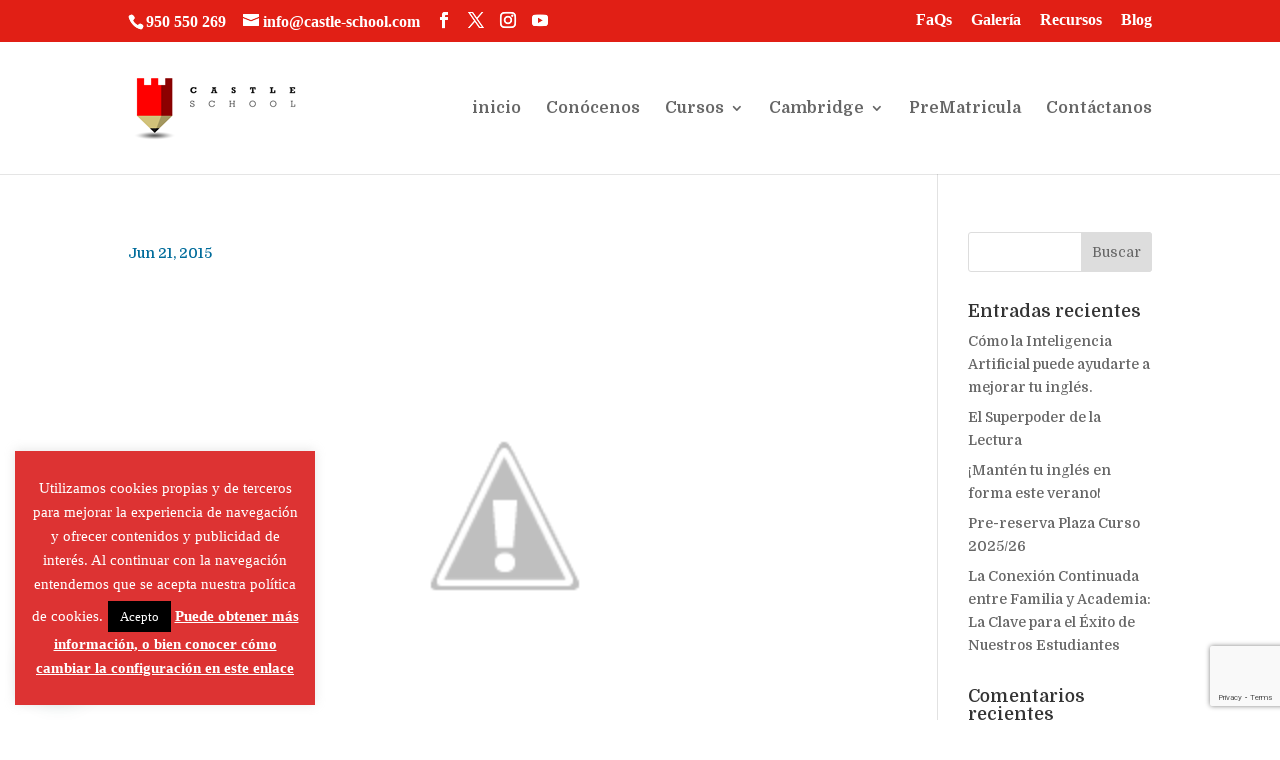

--- FILE ---
content_type: text/html; charset=utf-8
request_url: https://www.google.com/recaptcha/api2/anchor?ar=1&k=6LdSfo8UAAAAAOlOGGenbrf9mDXmbngqbqbeyjTc&co=aHR0cHM6Ly9jYXN0bGUtc2Nob29sLmNvbTo0NDM.&hl=en&v=N67nZn4AqZkNcbeMu4prBgzg&size=invisible&anchor-ms=20000&execute-ms=30000&cb=99rs23dvgabj
body_size: 48755
content:
<!DOCTYPE HTML><html dir="ltr" lang="en"><head><meta http-equiv="Content-Type" content="text/html; charset=UTF-8">
<meta http-equiv="X-UA-Compatible" content="IE=edge">
<title>reCAPTCHA</title>
<style type="text/css">
/* cyrillic-ext */
@font-face {
  font-family: 'Roboto';
  font-style: normal;
  font-weight: 400;
  font-stretch: 100%;
  src: url(//fonts.gstatic.com/s/roboto/v48/KFO7CnqEu92Fr1ME7kSn66aGLdTylUAMa3GUBHMdazTgWw.woff2) format('woff2');
  unicode-range: U+0460-052F, U+1C80-1C8A, U+20B4, U+2DE0-2DFF, U+A640-A69F, U+FE2E-FE2F;
}
/* cyrillic */
@font-face {
  font-family: 'Roboto';
  font-style: normal;
  font-weight: 400;
  font-stretch: 100%;
  src: url(//fonts.gstatic.com/s/roboto/v48/KFO7CnqEu92Fr1ME7kSn66aGLdTylUAMa3iUBHMdazTgWw.woff2) format('woff2');
  unicode-range: U+0301, U+0400-045F, U+0490-0491, U+04B0-04B1, U+2116;
}
/* greek-ext */
@font-face {
  font-family: 'Roboto';
  font-style: normal;
  font-weight: 400;
  font-stretch: 100%;
  src: url(//fonts.gstatic.com/s/roboto/v48/KFO7CnqEu92Fr1ME7kSn66aGLdTylUAMa3CUBHMdazTgWw.woff2) format('woff2');
  unicode-range: U+1F00-1FFF;
}
/* greek */
@font-face {
  font-family: 'Roboto';
  font-style: normal;
  font-weight: 400;
  font-stretch: 100%;
  src: url(//fonts.gstatic.com/s/roboto/v48/KFO7CnqEu92Fr1ME7kSn66aGLdTylUAMa3-UBHMdazTgWw.woff2) format('woff2');
  unicode-range: U+0370-0377, U+037A-037F, U+0384-038A, U+038C, U+038E-03A1, U+03A3-03FF;
}
/* math */
@font-face {
  font-family: 'Roboto';
  font-style: normal;
  font-weight: 400;
  font-stretch: 100%;
  src: url(//fonts.gstatic.com/s/roboto/v48/KFO7CnqEu92Fr1ME7kSn66aGLdTylUAMawCUBHMdazTgWw.woff2) format('woff2');
  unicode-range: U+0302-0303, U+0305, U+0307-0308, U+0310, U+0312, U+0315, U+031A, U+0326-0327, U+032C, U+032F-0330, U+0332-0333, U+0338, U+033A, U+0346, U+034D, U+0391-03A1, U+03A3-03A9, U+03B1-03C9, U+03D1, U+03D5-03D6, U+03F0-03F1, U+03F4-03F5, U+2016-2017, U+2034-2038, U+203C, U+2040, U+2043, U+2047, U+2050, U+2057, U+205F, U+2070-2071, U+2074-208E, U+2090-209C, U+20D0-20DC, U+20E1, U+20E5-20EF, U+2100-2112, U+2114-2115, U+2117-2121, U+2123-214F, U+2190, U+2192, U+2194-21AE, U+21B0-21E5, U+21F1-21F2, U+21F4-2211, U+2213-2214, U+2216-22FF, U+2308-230B, U+2310, U+2319, U+231C-2321, U+2336-237A, U+237C, U+2395, U+239B-23B7, U+23D0, U+23DC-23E1, U+2474-2475, U+25AF, U+25B3, U+25B7, U+25BD, U+25C1, U+25CA, U+25CC, U+25FB, U+266D-266F, U+27C0-27FF, U+2900-2AFF, U+2B0E-2B11, U+2B30-2B4C, U+2BFE, U+3030, U+FF5B, U+FF5D, U+1D400-1D7FF, U+1EE00-1EEFF;
}
/* symbols */
@font-face {
  font-family: 'Roboto';
  font-style: normal;
  font-weight: 400;
  font-stretch: 100%;
  src: url(//fonts.gstatic.com/s/roboto/v48/KFO7CnqEu92Fr1ME7kSn66aGLdTylUAMaxKUBHMdazTgWw.woff2) format('woff2');
  unicode-range: U+0001-000C, U+000E-001F, U+007F-009F, U+20DD-20E0, U+20E2-20E4, U+2150-218F, U+2190, U+2192, U+2194-2199, U+21AF, U+21E6-21F0, U+21F3, U+2218-2219, U+2299, U+22C4-22C6, U+2300-243F, U+2440-244A, U+2460-24FF, U+25A0-27BF, U+2800-28FF, U+2921-2922, U+2981, U+29BF, U+29EB, U+2B00-2BFF, U+4DC0-4DFF, U+FFF9-FFFB, U+10140-1018E, U+10190-1019C, U+101A0, U+101D0-101FD, U+102E0-102FB, U+10E60-10E7E, U+1D2C0-1D2D3, U+1D2E0-1D37F, U+1F000-1F0FF, U+1F100-1F1AD, U+1F1E6-1F1FF, U+1F30D-1F30F, U+1F315, U+1F31C, U+1F31E, U+1F320-1F32C, U+1F336, U+1F378, U+1F37D, U+1F382, U+1F393-1F39F, U+1F3A7-1F3A8, U+1F3AC-1F3AF, U+1F3C2, U+1F3C4-1F3C6, U+1F3CA-1F3CE, U+1F3D4-1F3E0, U+1F3ED, U+1F3F1-1F3F3, U+1F3F5-1F3F7, U+1F408, U+1F415, U+1F41F, U+1F426, U+1F43F, U+1F441-1F442, U+1F444, U+1F446-1F449, U+1F44C-1F44E, U+1F453, U+1F46A, U+1F47D, U+1F4A3, U+1F4B0, U+1F4B3, U+1F4B9, U+1F4BB, U+1F4BF, U+1F4C8-1F4CB, U+1F4D6, U+1F4DA, U+1F4DF, U+1F4E3-1F4E6, U+1F4EA-1F4ED, U+1F4F7, U+1F4F9-1F4FB, U+1F4FD-1F4FE, U+1F503, U+1F507-1F50B, U+1F50D, U+1F512-1F513, U+1F53E-1F54A, U+1F54F-1F5FA, U+1F610, U+1F650-1F67F, U+1F687, U+1F68D, U+1F691, U+1F694, U+1F698, U+1F6AD, U+1F6B2, U+1F6B9-1F6BA, U+1F6BC, U+1F6C6-1F6CF, U+1F6D3-1F6D7, U+1F6E0-1F6EA, U+1F6F0-1F6F3, U+1F6F7-1F6FC, U+1F700-1F7FF, U+1F800-1F80B, U+1F810-1F847, U+1F850-1F859, U+1F860-1F887, U+1F890-1F8AD, U+1F8B0-1F8BB, U+1F8C0-1F8C1, U+1F900-1F90B, U+1F93B, U+1F946, U+1F984, U+1F996, U+1F9E9, U+1FA00-1FA6F, U+1FA70-1FA7C, U+1FA80-1FA89, U+1FA8F-1FAC6, U+1FACE-1FADC, U+1FADF-1FAE9, U+1FAF0-1FAF8, U+1FB00-1FBFF;
}
/* vietnamese */
@font-face {
  font-family: 'Roboto';
  font-style: normal;
  font-weight: 400;
  font-stretch: 100%;
  src: url(//fonts.gstatic.com/s/roboto/v48/KFO7CnqEu92Fr1ME7kSn66aGLdTylUAMa3OUBHMdazTgWw.woff2) format('woff2');
  unicode-range: U+0102-0103, U+0110-0111, U+0128-0129, U+0168-0169, U+01A0-01A1, U+01AF-01B0, U+0300-0301, U+0303-0304, U+0308-0309, U+0323, U+0329, U+1EA0-1EF9, U+20AB;
}
/* latin-ext */
@font-face {
  font-family: 'Roboto';
  font-style: normal;
  font-weight: 400;
  font-stretch: 100%;
  src: url(//fonts.gstatic.com/s/roboto/v48/KFO7CnqEu92Fr1ME7kSn66aGLdTylUAMa3KUBHMdazTgWw.woff2) format('woff2');
  unicode-range: U+0100-02BA, U+02BD-02C5, U+02C7-02CC, U+02CE-02D7, U+02DD-02FF, U+0304, U+0308, U+0329, U+1D00-1DBF, U+1E00-1E9F, U+1EF2-1EFF, U+2020, U+20A0-20AB, U+20AD-20C0, U+2113, U+2C60-2C7F, U+A720-A7FF;
}
/* latin */
@font-face {
  font-family: 'Roboto';
  font-style: normal;
  font-weight: 400;
  font-stretch: 100%;
  src: url(//fonts.gstatic.com/s/roboto/v48/KFO7CnqEu92Fr1ME7kSn66aGLdTylUAMa3yUBHMdazQ.woff2) format('woff2');
  unicode-range: U+0000-00FF, U+0131, U+0152-0153, U+02BB-02BC, U+02C6, U+02DA, U+02DC, U+0304, U+0308, U+0329, U+2000-206F, U+20AC, U+2122, U+2191, U+2193, U+2212, U+2215, U+FEFF, U+FFFD;
}
/* cyrillic-ext */
@font-face {
  font-family: 'Roboto';
  font-style: normal;
  font-weight: 500;
  font-stretch: 100%;
  src: url(//fonts.gstatic.com/s/roboto/v48/KFO7CnqEu92Fr1ME7kSn66aGLdTylUAMa3GUBHMdazTgWw.woff2) format('woff2');
  unicode-range: U+0460-052F, U+1C80-1C8A, U+20B4, U+2DE0-2DFF, U+A640-A69F, U+FE2E-FE2F;
}
/* cyrillic */
@font-face {
  font-family: 'Roboto';
  font-style: normal;
  font-weight: 500;
  font-stretch: 100%;
  src: url(//fonts.gstatic.com/s/roboto/v48/KFO7CnqEu92Fr1ME7kSn66aGLdTylUAMa3iUBHMdazTgWw.woff2) format('woff2');
  unicode-range: U+0301, U+0400-045F, U+0490-0491, U+04B0-04B1, U+2116;
}
/* greek-ext */
@font-face {
  font-family: 'Roboto';
  font-style: normal;
  font-weight: 500;
  font-stretch: 100%;
  src: url(//fonts.gstatic.com/s/roboto/v48/KFO7CnqEu92Fr1ME7kSn66aGLdTylUAMa3CUBHMdazTgWw.woff2) format('woff2');
  unicode-range: U+1F00-1FFF;
}
/* greek */
@font-face {
  font-family: 'Roboto';
  font-style: normal;
  font-weight: 500;
  font-stretch: 100%;
  src: url(//fonts.gstatic.com/s/roboto/v48/KFO7CnqEu92Fr1ME7kSn66aGLdTylUAMa3-UBHMdazTgWw.woff2) format('woff2');
  unicode-range: U+0370-0377, U+037A-037F, U+0384-038A, U+038C, U+038E-03A1, U+03A3-03FF;
}
/* math */
@font-face {
  font-family: 'Roboto';
  font-style: normal;
  font-weight: 500;
  font-stretch: 100%;
  src: url(//fonts.gstatic.com/s/roboto/v48/KFO7CnqEu92Fr1ME7kSn66aGLdTylUAMawCUBHMdazTgWw.woff2) format('woff2');
  unicode-range: U+0302-0303, U+0305, U+0307-0308, U+0310, U+0312, U+0315, U+031A, U+0326-0327, U+032C, U+032F-0330, U+0332-0333, U+0338, U+033A, U+0346, U+034D, U+0391-03A1, U+03A3-03A9, U+03B1-03C9, U+03D1, U+03D5-03D6, U+03F0-03F1, U+03F4-03F5, U+2016-2017, U+2034-2038, U+203C, U+2040, U+2043, U+2047, U+2050, U+2057, U+205F, U+2070-2071, U+2074-208E, U+2090-209C, U+20D0-20DC, U+20E1, U+20E5-20EF, U+2100-2112, U+2114-2115, U+2117-2121, U+2123-214F, U+2190, U+2192, U+2194-21AE, U+21B0-21E5, U+21F1-21F2, U+21F4-2211, U+2213-2214, U+2216-22FF, U+2308-230B, U+2310, U+2319, U+231C-2321, U+2336-237A, U+237C, U+2395, U+239B-23B7, U+23D0, U+23DC-23E1, U+2474-2475, U+25AF, U+25B3, U+25B7, U+25BD, U+25C1, U+25CA, U+25CC, U+25FB, U+266D-266F, U+27C0-27FF, U+2900-2AFF, U+2B0E-2B11, U+2B30-2B4C, U+2BFE, U+3030, U+FF5B, U+FF5D, U+1D400-1D7FF, U+1EE00-1EEFF;
}
/* symbols */
@font-face {
  font-family: 'Roboto';
  font-style: normal;
  font-weight: 500;
  font-stretch: 100%;
  src: url(//fonts.gstatic.com/s/roboto/v48/KFO7CnqEu92Fr1ME7kSn66aGLdTylUAMaxKUBHMdazTgWw.woff2) format('woff2');
  unicode-range: U+0001-000C, U+000E-001F, U+007F-009F, U+20DD-20E0, U+20E2-20E4, U+2150-218F, U+2190, U+2192, U+2194-2199, U+21AF, U+21E6-21F0, U+21F3, U+2218-2219, U+2299, U+22C4-22C6, U+2300-243F, U+2440-244A, U+2460-24FF, U+25A0-27BF, U+2800-28FF, U+2921-2922, U+2981, U+29BF, U+29EB, U+2B00-2BFF, U+4DC0-4DFF, U+FFF9-FFFB, U+10140-1018E, U+10190-1019C, U+101A0, U+101D0-101FD, U+102E0-102FB, U+10E60-10E7E, U+1D2C0-1D2D3, U+1D2E0-1D37F, U+1F000-1F0FF, U+1F100-1F1AD, U+1F1E6-1F1FF, U+1F30D-1F30F, U+1F315, U+1F31C, U+1F31E, U+1F320-1F32C, U+1F336, U+1F378, U+1F37D, U+1F382, U+1F393-1F39F, U+1F3A7-1F3A8, U+1F3AC-1F3AF, U+1F3C2, U+1F3C4-1F3C6, U+1F3CA-1F3CE, U+1F3D4-1F3E0, U+1F3ED, U+1F3F1-1F3F3, U+1F3F5-1F3F7, U+1F408, U+1F415, U+1F41F, U+1F426, U+1F43F, U+1F441-1F442, U+1F444, U+1F446-1F449, U+1F44C-1F44E, U+1F453, U+1F46A, U+1F47D, U+1F4A3, U+1F4B0, U+1F4B3, U+1F4B9, U+1F4BB, U+1F4BF, U+1F4C8-1F4CB, U+1F4D6, U+1F4DA, U+1F4DF, U+1F4E3-1F4E6, U+1F4EA-1F4ED, U+1F4F7, U+1F4F9-1F4FB, U+1F4FD-1F4FE, U+1F503, U+1F507-1F50B, U+1F50D, U+1F512-1F513, U+1F53E-1F54A, U+1F54F-1F5FA, U+1F610, U+1F650-1F67F, U+1F687, U+1F68D, U+1F691, U+1F694, U+1F698, U+1F6AD, U+1F6B2, U+1F6B9-1F6BA, U+1F6BC, U+1F6C6-1F6CF, U+1F6D3-1F6D7, U+1F6E0-1F6EA, U+1F6F0-1F6F3, U+1F6F7-1F6FC, U+1F700-1F7FF, U+1F800-1F80B, U+1F810-1F847, U+1F850-1F859, U+1F860-1F887, U+1F890-1F8AD, U+1F8B0-1F8BB, U+1F8C0-1F8C1, U+1F900-1F90B, U+1F93B, U+1F946, U+1F984, U+1F996, U+1F9E9, U+1FA00-1FA6F, U+1FA70-1FA7C, U+1FA80-1FA89, U+1FA8F-1FAC6, U+1FACE-1FADC, U+1FADF-1FAE9, U+1FAF0-1FAF8, U+1FB00-1FBFF;
}
/* vietnamese */
@font-face {
  font-family: 'Roboto';
  font-style: normal;
  font-weight: 500;
  font-stretch: 100%;
  src: url(//fonts.gstatic.com/s/roboto/v48/KFO7CnqEu92Fr1ME7kSn66aGLdTylUAMa3OUBHMdazTgWw.woff2) format('woff2');
  unicode-range: U+0102-0103, U+0110-0111, U+0128-0129, U+0168-0169, U+01A0-01A1, U+01AF-01B0, U+0300-0301, U+0303-0304, U+0308-0309, U+0323, U+0329, U+1EA0-1EF9, U+20AB;
}
/* latin-ext */
@font-face {
  font-family: 'Roboto';
  font-style: normal;
  font-weight: 500;
  font-stretch: 100%;
  src: url(//fonts.gstatic.com/s/roboto/v48/KFO7CnqEu92Fr1ME7kSn66aGLdTylUAMa3KUBHMdazTgWw.woff2) format('woff2');
  unicode-range: U+0100-02BA, U+02BD-02C5, U+02C7-02CC, U+02CE-02D7, U+02DD-02FF, U+0304, U+0308, U+0329, U+1D00-1DBF, U+1E00-1E9F, U+1EF2-1EFF, U+2020, U+20A0-20AB, U+20AD-20C0, U+2113, U+2C60-2C7F, U+A720-A7FF;
}
/* latin */
@font-face {
  font-family: 'Roboto';
  font-style: normal;
  font-weight: 500;
  font-stretch: 100%;
  src: url(//fonts.gstatic.com/s/roboto/v48/KFO7CnqEu92Fr1ME7kSn66aGLdTylUAMa3yUBHMdazQ.woff2) format('woff2');
  unicode-range: U+0000-00FF, U+0131, U+0152-0153, U+02BB-02BC, U+02C6, U+02DA, U+02DC, U+0304, U+0308, U+0329, U+2000-206F, U+20AC, U+2122, U+2191, U+2193, U+2212, U+2215, U+FEFF, U+FFFD;
}
/* cyrillic-ext */
@font-face {
  font-family: 'Roboto';
  font-style: normal;
  font-weight: 900;
  font-stretch: 100%;
  src: url(//fonts.gstatic.com/s/roboto/v48/KFO7CnqEu92Fr1ME7kSn66aGLdTylUAMa3GUBHMdazTgWw.woff2) format('woff2');
  unicode-range: U+0460-052F, U+1C80-1C8A, U+20B4, U+2DE0-2DFF, U+A640-A69F, U+FE2E-FE2F;
}
/* cyrillic */
@font-face {
  font-family: 'Roboto';
  font-style: normal;
  font-weight: 900;
  font-stretch: 100%;
  src: url(//fonts.gstatic.com/s/roboto/v48/KFO7CnqEu92Fr1ME7kSn66aGLdTylUAMa3iUBHMdazTgWw.woff2) format('woff2');
  unicode-range: U+0301, U+0400-045F, U+0490-0491, U+04B0-04B1, U+2116;
}
/* greek-ext */
@font-face {
  font-family: 'Roboto';
  font-style: normal;
  font-weight: 900;
  font-stretch: 100%;
  src: url(//fonts.gstatic.com/s/roboto/v48/KFO7CnqEu92Fr1ME7kSn66aGLdTylUAMa3CUBHMdazTgWw.woff2) format('woff2');
  unicode-range: U+1F00-1FFF;
}
/* greek */
@font-face {
  font-family: 'Roboto';
  font-style: normal;
  font-weight: 900;
  font-stretch: 100%;
  src: url(//fonts.gstatic.com/s/roboto/v48/KFO7CnqEu92Fr1ME7kSn66aGLdTylUAMa3-UBHMdazTgWw.woff2) format('woff2');
  unicode-range: U+0370-0377, U+037A-037F, U+0384-038A, U+038C, U+038E-03A1, U+03A3-03FF;
}
/* math */
@font-face {
  font-family: 'Roboto';
  font-style: normal;
  font-weight: 900;
  font-stretch: 100%;
  src: url(//fonts.gstatic.com/s/roboto/v48/KFO7CnqEu92Fr1ME7kSn66aGLdTylUAMawCUBHMdazTgWw.woff2) format('woff2');
  unicode-range: U+0302-0303, U+0305, U+0307-0308, U+0310, U+0312, U+0315, U+031A, U+0326-0327, U+032C, U+032F-0330, U+0332-0333, U+0338, U+033A, U+0346, U+034D, U+0391-03A1, U+03A3-03A9, U+03B1-03C9, U+03D1, U+03D5-03D6, U+03F0-03F1, U+03F4-03F5, U+2016-2017, U+2034-2038, U+203C, U+2040, U+2043, U+2047, U+2050, U+2057, U+205F, U+2070-2071, U+2074-208E, U+2090-209C, U+20D0-20DC, U+20E1, U+20E5-20EF, U+2100-2112, U+2114-2115, U+2117-2121, U+2123-214F, U+2190, U+2192, U+2194-21AE, U+21B0-21E5, U+21F1-21F2, U+21F4-2211, U+2213-2214, U+2216-22FF, U+2308-230B, U+2310, U+2319, U+231C-2321, U+2336-237A, U+237C, U+2395, U+239B-23B7, U+23D0, U+23DC-23E1, U+2474-2475, U+25AF, U+25B3, U+25B7, U+25BD, U+25C1, U+25CA, U+25CC, U+25FB, U+266D-266F, U+27C0-27FF, U+2900-2AFF, U+2B0E-2B11, U+2B30-2B4C, U+2BFE, U+3030, U+FF5B, U+FF5D, U+1D400-1D7FF, U+1EE00-1EEFF;
}
/* symbols */
@font-face {
  font-family: 'Roboto';
  font-style: normal;
  font-weight: 900;
  font-stretch: 100%;
  src: url(//fonts.gstatic.com/s/roboto/v48/KFO7CnqEu92Fr1ME7kSn66aGLdTylUAMaxKUBHMdazTgWw.woff2) format('woff2');
  unicode-range: U+0001-000C, U+000E-001F, U+007F-009F, U+20DD-20E0, U+20E2-20E4, U+2150-218F, U+2190, U+2192, U+2194-2199, U+21AF, U+21E6-21F0, U+21F3, U+2218-2219, U+2299, U+22C4-22C6, U+2300-243F, U+2440-244A, U+2460-24FF, U+25A0-27BF, U+2800-28FF, U+2921-2922, U+2981, U+29BF, U+29EB, U+2B00-2BFF, U+4DC0-4DFF, U+FFF9-FFFB, U+10140-1018E, U+10190-1019C, U+101A0, U+101D0-101FD, U+102E0-102FB, U+10E60-10E7E, U+1D2C0-1D2D3, U+1D2E0-1D37F, U+1F000-1F0FF, U+1F100-1F1AD, U+1F1E6-1F1FF, U+1F30D-1F30F, U+1F315, U+1F31C, U+1F31E, U+1F320-1F32C, U+1F336, U+1F378, U+1F37D, U+1F382, U+1F393-1F39F, U+1F3A7-1F3A8, U+1F3AC-1F3AF, U+1F3C2, U+1F3C4-1F3C6, U+1F3CA-1F3CE, U+1F3D4-1F3E0, U+1F3ED, U+1F3F1-1F3F3, U+1F3F5-1F3F7, U+1F408, U+1F415, U+1F41F, U+1F426, U+1F43F, U+1F441-1F442, U+1F444, U+1F446-1F449, U+1F44C-1F44E, U+1F453, U+1F46A, U+1F47D, U+1F4A3, U+1F4B0, U+1F4B3, U+1F4B9, U+1F4BB, U+1F4BF, U+1F4C8-1F4CB, U+1F4D6, U+1F4DA, U+1F4DF, U+1F4E3-1F4E6, U+1F4EA-1F4ED, U+1F4F7, U+1F4F9-1F4FB, U+1F4FD-1F4FE, U+1F503, U+1F507-1F50B, U+1F50D, U+1F512-1F513, U+1F53E-1F54A, U+1F54F-1F5FA, U+1F610, U+1F650-1F67F, U+1F687, U+1F68D, U+1F691, U+1F694, U+1F698, U+1F6AD, U+1F6B2, U+1F6B9-1F6BA, U+1F6BC, U+1F6C6-1F6CF, U+1F6D3-1F6D7, U+1F6E0-1F6EA, U+1F6F0-1F6F3, U+1F6F7-1F6FC, U+1F700-1F7FF, U+1F800-1F80B, U+1F810-1F847, U+1F850-1F859, U+1F860-1F887, U+1F890-1F8AD, U+1F8B0-1F8BB, U+1F8C0-1F8C1, U+1F900-1F90B, U+1F93B, U+1F946, U+1F984, U+1F996, U+1F9E9, U+1FA00-1FA6F, U+1FA70-1FA7C, U+1FA80-1FA89, U+1FA8F-1FAC6, U+1FACE-1FADC, U+1FADF-1FAE9, U+1FAF0-1FAF8, U+1FB00-1FBFF;
}
/* vietnamese */
@font-face {
  font-family: 'Roboto';
  font-style: normal;
  font-weight: 900;
  font-stretch: 100%;
  src: url(//fonts.gstatic.com/s/roboto/v48/KFO7CnqEu92Fr1ME7kSn66aGLdTylUAMa3OUBHMdazTgWw.woff2) format('woff2');
  unicode-range: U+0102-0103, U+0110-0111, U+0128-0129, U+0168-0169, U+01A0-01A1, U+01AF-01B0, U+0300-0301, U+0303-0304, U+0308-0309, U+0323, U+0329, U+1EA0-1EF9, U+20AB;
}
/* latin-ext */
@font-face {
  font-family: 'Roboto';
  font-style: normal;
  font-weight: 900;
  font-stretch: 100%;
  src: url(//fonts.gstatic.com/s/roboto/v48/KFO7CnqEu92Fr1ME7kSn66aGLdTylUAMa3KUBHMdazTgWw.woff2) format('woff2');
  unicode-range: U+0100-02BA, U+02BD-02C5, U+02C7-02CC, U+02CE-02D7, U+02DD-02FF, U+0304, U+0308, U+0329, U+1D00-1DBF, U+1E00-1E9F, U+1EF2-1EFF, U+2020, U+20A0-20AB, U+20AD-20C0, U+2113, U+2C60-2C7F, U+A720-A7FF;
}
/* latin */
@font-face {
  font-family: 'Roboto';
  font-style: normal;
  font-weight: 900;
  font-stretch: 100%;
  src: url(//fonts.gstatic.com/s/roboto/v48/KFO7CnqEu92Fr1ME7kSn66aGLdTylUAMa3yUBHMdazQ.woff2) format('woff2');
  unicode-range: U+0000-00FF, U+0131, U+0152-0153, U+02BB-02BC, U+02C6, U+02DA, U+02DC, U+0304, U+0308, U+0329, U+2000-206F, U+20AC, U+2122, U+2191, U+2193, U+2212, U+2215, U+FEFF, U+FFFD;
}

</style>
<link rel="stylesheet" type="text/css" href="https://www.gstatic.com/recaptcha/releases/N67nZn4AqZkNcbeMu4prBgzg/styles__ltr.css">
<script nonce="4N9ab9Wlm7fy96scBfcjtw" type="text/javascript">window['__recaptcha_api'] = 'https://www.google.com/recaptcha/api2/';</script>
<script type="text/javascript" src="https://www.gstatic.com/recaptcha/releases/N67nZn4AqZkNcbeMu4prBgzg/recaptcha__en.js" nonce="4N9ab9Wlm7fy96scBfcjtw">
      
    </script></head>
<body><div id="rc-anchor-alert" class="rc-anchor-alert"></div>
<input type="hidden" id="recaptcha-token" value="[base64]">
<script type="text/javascript" nonce="4N9ab9Wlm7fy96scBfcjtw">
      recaptcha.anchor.Main.init("[\x22ainput\x22,[\x22bgdata\x22,\x22\x22,\[base64]/[base64]/[base64]/MjU1OlQ/NToyKSlyZXR1cm4gZmFsc2U7cmV0dXJuISgoYSg0MyxXLChZPWUoKFcuQkI9ZCxUKT83MDo0MyxXKSxXLk4pKSxXKS5sLnB1c2goW0RhLFksVD9kKzE6ZCxXLlgsVy5qXSksVy5MPW5sLDApfSxubD1GLnJlcXVlc3RJZGxlQ2FsbGJhY2s/[base64]/[base64]/[base64]/[base64]/WVtTKytdPVc6KFc8MjA0OD9ZW1MrK109Vz4+NnwxOTI6KChXJjY0NTEyKT09NTUyOTYmJmQrMTxULmxlbmd0aCYmKFQuY2hhckNvZGVBdChkKzEpJjY0NTEyKT09NTYzMjA/[base64]/[base64]/[base64]/[base64]/bmV3IGdbWl0oTFswXSk6RD09Mj9uZXcgZ1taXShMWzBdLExbMV0pOkQ9PTM/bmV3IGdbWl0oTFswXSxMWzFdLExbMl0pOkQ9PTQ/[base64]/[base64]\x22,\[base64]\x22,\x22w6nChsKAI07DpRJrXBPCpADDpMK5wrXCuiDCsMKfw6fCuG/[base64]/DrTZGJcK4KAXCswXDvsOLw7DCoxo0Z1TChFfDmMO5BsKPw4jDoirCqnTChghRw5DCq8K8d3zCmzMCSQ3DiMOHbMK1BnrDoyHDmsKgd8KwFsOSw6jDrlUWw4zDtsK5KAMkw5DDtzbDpmVtwoNXwqLDgVVuMzHCnCjCkjw0NHLDsR/DklvCvCnDhAUqCRhLD27DiQ84AXo2w5lydcOJfUcZT3LDo11twp5/Q8OwSsOAQXh+acOewpDCl1pweMK3eMOLYcO/w50nw61zw4zCnHY0wol7woPDjTHCvMOCOX7CtQ0kw4rCgMORw6VFw6p1w4p0DsKqwqxVw7bDh2rDr0w3Ug9pwrrCq8K0eMO6bcOrVsOcw7PCg2zColbCusK3cnoOQFvDm09sOMKIPwBAPcK9CcKiVGEZEDg+T8K1w4M2w594w4DDg8KsMMOKwrMAw4rDr3Flw7V/e8Kiwq40X389w4o2V8Oow4VnIsKHwp3Di8OVw7MJwqEswotLX3gUEMOXwrU2P8K6woHDr8K1w4xBLsKRPQsFwr09XMK3w43DvDAhwrTDrnwDwrwYwqzDuMO3wq7CsMKiw5rDlkhgwqXClCIlCgrChMKkw7sEDE1UHXfChSXCunJxwrJ6wqbDn04jwoTCoz/DkmXChsKZWBjDtWrDqQsxfgXCssKgd1xUw7HDtH7DmhvDgml3w5fDr8OawrHDkD9Dw7UjdcOyN8Ojw6fCvMO2X8KDWcOXwoPDjsKVNcOqGsOgG8OiwqfChsKLw408wo3Dpy8ew7B+wrAiw7Q7wp7DpgbDuhHDs8OgwqrCkGsFwrDDqMOHK3BvwoPDg3rChw/DnXvDvF1kwpMGw4Qtw60hHzR2FU1oPsO+OsONwpkGw7PCl0xjJzs/[base64]/[base64]/ChcKtJMKVwpkjcMKhw6ttwqwieMOqTcOfYE/CgnDCj1vCvcKfTcO6wp11acKfw7gYaMOPC8KMEj3CjcOvUAjCtxnDmcKpXQTCswlRwoFbwqHChcOUFSzDn8KFw5Yiw6HCp1/DlgDCrcKcLjY7dsKXScKzwqPDuMKofcK0QgBfNBMMwoDChETCuMOIwprCn8OEUcKLJynCsB4lwp7CtcOswoHDuMKCIyzCknU/wrrCuMKZwqN2WQ7CoWglw5pOwo3DhHdOFsOgbCvCrsKvwoh1Xg5wdsOJw4ELw5/CocOtwpUSwrPDvgIbw4RhBsOeesOpwrFlwrXDrcKkwo7DinN0DRTCon5KNMOAw5fDvHg/B8OaCsK+wonCkWZ+GxTDjMO/Kz3ChDINP8OBw63Dq8KEbkPDjW/[base64]/DlUdwcMKoRsKZGTfCpsO6w4/DixbDnMOFCmXDpMKswo91w5goTQNDfifDusOdBcO8XENrPMOWw4lrwqzDlALDj309wrjChcO9K8OhKlXDigRZw41xwpLDjMKjQ2zCn1dBKMOkwqjDmcO7TcOcw7jCjm/DgSoFX8ObZQljfcK7V8KCwrwuw70NwofCssKJw7LCvnYaw7/CsHlJccOOwr8WA8KGP2gQbMOjw7bDssOAw67CkkfCmMKdwqfDt3LDtHvDljPDqcOsPHfDrRrCgS/DmzlZwp9dwqNRwqTDtxMXwoLCv1Nsw5nDkDzCtmPCljDDu8Kaw68Vw6jDgMKYPCrCjEzDgAdOBFDDtsO/wp3CmsOGNcKow5sAw4nDqRAnw7vCulFgTsKjw6/CvcKOMcKxwrc2wojDsMOgXcKawrPCqj7Ck8ONI1Z4Dwddw6/Cqj3CqsKOwqdqw63CjsKgw7nCm8KHw5AnCg85wo4mwqFyCCghbcKMEXrCsxdzVMO9wqxTw7kIw5nCmyHDrcK3AGXCgsKWwpB8wrgsX8Kvw7rCj3gpUcKxwqNLdHLCjwlrw6LDgBDDicKZKcOVC8KYN8Kcw7cUwq/CkMOCBsKJwqPCnMOHaHsfw5wMwr3DnMOBZ8OcwolHw4bDv8KgwrsOW37DlsKsWMOpCMOSQmVRw5UlaVUVwqjDm8OhwohiWcKqLMOpLcKKwo/Dt2nCpDd9w5LDl8OLw5DDtAfCuWcFw6l1bU7CkgVJaMOCwo9Sw4vCncK6YxIBGsOmVsOnwqrDpMKuw7nCtMO2LznDr8O/XsKFw4DDqw3CgMKBXU9ywqMfwrbDu8KMwrE3A8KeQnvDqcKDw6rCh1rDqsOMWsOTwoxiKksoIF1tKRkEwqHDmsKvAk9ow7LDowgswqJrYMKxw47CpsKqw6vDqRsvOARSKXV9S1oSwrvCgSsgAsOWw5klw4TCvRxbb8OMTcK/QcKGwonCrMOaWSV0XwbCnUkEKsOPJ0PCmDw3wpTDp8O9bMKWw7/DiUnCq8Kyw61uw7Jvb8KEw6XCjsO2w7Jvwo3Du8KTwoHDtTHClgDCmm7Ch8KZw7bDlkfCisO3wpzDk8KVIhsHw6Rlw55GYcOGSi3DisKnJyTDqMOtdG3CmhvDrsKQBsOnRncIwpfCkV83w7UIwpM1wqPCjQTDkMKeGsOww4c/[base64]/F8OELsK8ScOIwrDChlLCucK6wrsBUsOkasKjwpA8dsK1b8OewojDnRE8wrQHYBnDn8K3bMOSVsOJwqBYw6PCj8ODJUhYZ8OFJcONPMOTNx5GbcKQw47CvUzDjMOywp0gTMO7GQMRLsOyw4/[base64]/[base64]/w7nDjcKSw6DDmMKEw6gew73CusOKw59iHypRI096QT7CqzdvL2kiVToTwoYfw6toVsOTw60hPjzDvMOtW8KQwocEwochw5fCo8K7QwhOamTCjk1cwqrCiwNHw7/DosOSQsKedAXCssO2S0bDl0oDf07DosKew6wXSMOJwphTw41Cwq1vw6TDgcKJXMO6w6EEw7wIaMO0PsKgw53DucKPLE5MwpLCpkw+fGtUScK8QBltwrfDjHTCmwlPUsKOMsOkZ2LCnG7DlsOcw4XCkcOhw71/KVzCiR9/wpR7CCgLGsK7WUFpE1jCkTN/an9FH3pBSVAyMBXDlTEKR8KNwr1/[base64]/[base64]/w6Fww7c1w5LDkyRowqopw5pnwoo5wpDClsKjI8OwFTZoXsKpwoRzCsOAw7fDt8KFw5pACMOIw6pUCGBCd8OCSlvCpMKZwqxuw5Z0w6rDvsORLMKrQn/[base64]/Cs8KJRwJGw4/CojcNw6LCvnPDhcK8w50fC8K1woB/HMOnJEjCsChOwpYTw4gJwq/DkT/ClsKbewnDrxfDrzjDtBHCkU5iwrRkd3rCoT7CnnUPLcK/[base64]/[base64]/w51Qwrp6wqcRw7bCp8KNSBnCojLCpcKxUsKgwrwhw4bCisKCwqrDvQjCgG/Djz0zFcK/wrU7wogSw4xbXsOcWMOlwprDgMOxXgjCql7DksOHw7/CpmLDscKHwoJDwqMBwq8jwp5XcsKCRGnCr8Kufl9Xd8Onw6R5OgMlw4Itw7DDrG9cRcOuwq0hwoVLNMOMQsK0wpPDhMKfaX7Cvn7Crl7DncK5c8KrwptAISXCqDrCpcOVwoXCm8KIw6bCr0DCk8ONwoDCk8OewpvCt8KiMcKDZUIDGjrCt8O/w7TDr01SQ09HGMOufkcBwojChGHCgcOyw5vDr8K8wqXCvT/Do1BTw5nCoRTClFwZw5DDj8KmV8KMwoHDp8O0w41Nw5Z+w5DDiEEsw6oBw6sVIcOSwrrCtMOYa8KrwrbCjkrCj8O4wqrDm8KBLy7DsMOzwoNLwoVjw5cdwoU/w77DtArCgMK+w7jCnMK4w5zDusOTwrRywqnDjAbDhXEWw43DoC7ChMO7MgFedizDv0bChkQPAnF6w4HCmcKtwp7DtcKCcMO8ATQzw6V6w51uw4LDs8KewoNIFMOzZl46O8O7w68ww6oRPgRxw5EQV8OWw600wr/CtsOyw6c1woPDnMOGasOQM8KARcKnw4vCl8OYwrg2chwbbXEZCMKcw73DusK3w5bCm8O0w5tYwrE8H1cuexnCuSFFw6UtOMOswoDCpx3Dj8KHeynCjsKow6/CmMKLJ8O0w4jDrMOhw5DDok7CklJrwqrCuMOtwpAww483w4jCtcKQwr4Ye8K8FMOUecKhw5bDmV9ZGVhewrTCqRcFwo3CqsOuw4ViEMOXw757w7TCj8K2wrZPwpg3Eh5/K8KIw6VjwpR5BnnDt8KbKzcjw60yA1jDiMOiw7RnIsKHwr/DmjYgw4htwrTCkWvDqjxBw4bDl0A0W31MJVxWXsKRwow6woN1c8OfwrQ2wokbISbCkMKOwodfwoN5JcONw6/[base64]/Ci8KgS8O4QTouwo07Z8KseQfCnBIDGMOEJ8K3e8KoYMKyw6DDicOew4/CqMKIPsOPWcOPw4/Ct3YXwprDszXDocKfXWvCoQkgFMOgB8Ofw5bDvHY8bsKYA8OjwrZ3FcOGbhYITQLClFs5wpTCs8O9wrZqwopCMlZcWzTCnGrCocK9wrsmWTYDwrfDoDDDgl5BNgwLdcKuwqVyCEArNcKdw6/CmcOoCMKgwqBhQ145KsKuw7BwAMOiw73DsMOXLsOXAhYhwrbDhn3DpcOlAgLDscOcRkFyw7/Dl1PCvmXCtnhKw4FTwqIsw5dJwoLCri/CuifDrw9Ew7o7wrs8w4/DjsKlwqnCnMOnQ1zDqcO3WxA6w7Fbwr5Jwotaw4EMLDd1w7DDkcODw43CtcKfwrFPX2RTwr5VW1HCnsKlw7LCq8KowodawowaHQwWEyp9OX1dw4FowrnCmMKFwoTCiCzDlMK6w43DlWdFw7ZVw4lsw7XDqSTDncKowr3CucOyw4zChx43b8K/[base64]/aUPDkcKEBMOySMORwqPCgBYHKwhnwpHDmcO1w55Aw4zDvk3CqUzDpkUbwqLCn2bDmRbCq0oZw60+NGsawozDoSrChcOLw77CojDDpMOhIsOVTcKWw6MHZWE/w6tFw6Q+DzTDi2/CgX/Diz/CrADChsKvJsOkw7ItwoDDrU7DlMKlwqhXwpXDrMO8Jn5EIMO+LsKmwrshwqAdw7oOKFbDiTDCi8OuYD/DvMOce1MVw6ApLMOqw54Xw4o4cWxOwpvChFTDhmDDpMKEM8KCMGLDpWp7RsKqwr/Ds8Kpwr/Dmz0sB13DgkjCnsK7w4jDlnnDsGHCgsKBGyDDvlrCjnvDtW/Ck3PDvsK7w60DLMKUV0vCnEl5OhHCjcKvw7UkwpNweMO6w5Yiwr/[base64]/CnMKMaSbDjcOrwpVKS2rCs8K5wq/ChU/[base64]/[base64]/Co8OMw7QtwrZyGMOSNRvCszdKwpfCs8O/wpHChw/CnV09UcK5eMKKO8Oga8K/[base64]/DuMOOw6vDtkETBgQuwpnCm8Ofw5YzwrXDhBDCsTNMw7LCoClzwrUGVGEqbmDDl8Kxw43DssKvw78yPwLCqSNWw41sDcOWdsK4wpHCmwELambCpGHDt38qw6Yuw4HDtSVjQUheLcKMw61Bw4AkwqMVw7nDtR/Cog3CtcKtwqHDtTEmacKOworDlhY/ZMK7w4PDoMKkw7LDrHrCoHRUSsO8VcKpJsKuwoPDn8KfCSZ1wrnChMOydn1wbcKRPiDChmUIwo9lX1NIU8OMdE/Dr0nCisO0LsOwWwTCqAEvT8KYYsKVwpbCmlxwZcO2wpjDtsKvw7nDj2ZAw7gnbMOQw5ADXUXDrSMOEmhtwp0UwrAFOsKJLBQFMMKsLBfDhw0XPMKGw74gw7/CrcOpeMKXw7LDtMOhwqocHxrDo8KHw7XCnzzCtFQ7w5AOw7UzwqfDvXTCpsK4OMK9w5JCDcKrWMO5wox2GMKBw7ZJw5LCiMO6w5/CljbCimNhasO/w6I6JSDCs8KZEMOtaMODShQULFTChcOjVD0dfcOVUMOVw7JxLCHDhXgSVRtywp9+w6U8W8KZV8Ojw57DlwvCmnFMWHHDhjzDm8KIGcK/TwwTw4YNJj/Ck2xnwoQsw4XDtMKqE27Cv0vDm8KnV8KUYMOKwrwxVcOwCsKte2fDoSsfDcOywo3CtQo+w4jDhcO4XcKadcKuNF9cw51yw4x/w6MEPDEnJk7CoQTCi8O2AA8Tw5DCrcOMwq/[base64]/CgcKCw4FUwpYawoZSbBHCtlbDt08Nb8KrU8K7YcKhw7/DpwR4w7tMYBLClD8Bw48YKz/DnsKbwq7DqMKDw5bDsyxDw4/Ck8OkKsOrw59xw4QxC8K9w7Y1FMKRwoPDu3TCk8KTwpXCshIzesK7wohWGRjDpsKXAGTDuMOJOHEpd3TCjw3Dr3pAw75YKsKLYsKcw5vCucK3XEDCvsKWwqXDvsKQw6Fsw4dnZMK5wq7CusKkw5bDuhTCgsKbPx5NEmvCg8Ozw6E7A2NLwq/Dunlef8KCw5UPeMOzSmnClRHChTvDhG0pVG3DpcOmw6NHZsOsT23Cm8KQTnV6w4jCpcKOwr/[base64]/IsKDwpt7w67DtgjDucOTbsOldR/[base64]/CkRnDuxTCoVhKAsKTKsKrXMOuYMOwZcORw6sjDG1rHWLDuMKtQDDCo8KWw7vDmk7CmsO4w4EjZgvDsDPCmVl5w5IUQMKXHsO/w6R0DERAUcKRwopECMKYTTHDuX/DqjcuIwseXcOnwqx+X8Orw6VowoR3w53Chk9swox3dBzDq8OnW8O4OizDh0lVKkDDlVfCpsOtDMOMIWBXQFfDkMK4wpXCsCLDhCAfwq/DoDnCsMKsw7vDl8OuPMOGw6DDgsO0QioWEMK0wpjDn2JuwrHDiB/DtMKxBnXDh3RLfE84wpjCtXjCqMKfwr/DkmxTwo88wpFZwrQjVGPDggjDucK+w6rDmcKIGcKLbGZoYBXDmMKxRA7CpXcBwpjCsl5Vw5VzN1VnQCRTwqHCrMKRLxIFwpzCjXlfw7UAwoTCrcO4ezDCjMKjwqzCg2PDnxEGw4/CqMK9V8KwwpvCnsO8w6hwwqQKJ8OrA8KlPcOrwp/[base64]/IA4fw4tIwrPCs8OVP8OOEMOvwqrCjQPCvXoqw7vDpBjDkT5owrTDuxUSw5AJfF0gwqBcwr9XDmPDuhbCp8KTwrLCu2DDqMO+O8O3M0NBCcOPEcKEwr/DjV7CgMONfMKKCiXCu8KZwofDqsKRIjzCkcOCVsKgwrhPwrTDucKewpPCqcKCEQTDmXjCu8KQw54jw5jCrsKDNh8bLlQVwpLCs3IdCyrClgJyw4/DrsK+w5BDMMOSw590wr9xwqMxYADCj8KvwrBaUcKlwrMoTsK+wqd9wpjCoCdkf8Kqw7/CisOPw7xAwqvDhzbDk2AcLzYmeGXDjsK/w5Bvd28gw4TDu8K2w6zChGXCp8O2AV5nw6jDvW80A8OowrnDocKBW8KpGMKHwqjDkVNTO1/DhQLDpcKOw6XDjlPCtMKWKzjCvMKcw7YKQWrCtUPCtx/DkgTCigMTw6XDuEpaZDk0RMKTZxk5e3vCjMKAb1AKTMOjG8Olw6Esw4ZWSsKnem1wwofCu8KqCTzDnsK4FsKqw4t9wrwafg5FwqrClBvCuDV2w61Rw4psJsOVw4JMNS/CksKUSmoew6DDgMKtworDhsODwpDDlHDCgzDClE3CvTbDl8K0RWXCq3UrWsKBw7Vcw43CuhXDuMONIVjDm0PDrMOyWsOQZMKEwoXCjlEhw7wzw4seDMKJwpNUwqnConjDiMKtT3PCtQkLdMOQC3zDmQk7HnVJX8KowoDCocO4w7h5C1/[base64]/[base64]/w7soNFFIVAcQIcKqQsKLDcKbWcOtUi8swpgcwrXChMKEG8OjUsOvwr9OGMKMwo0Sw4fCssOmwrVUw4E1worDhT0ZZyvDlcO+IcKww7/DkMKeMsO8VsKXMG7Dg8Kew5nCrhVUwqDDqcKXNcOkw51vKcKpwo3ChA9EYVwTwqpie2DDmnVhw73CgMKqwoUvwpnDjcONwpbCrMKaM27CkGHCqQHDh8KEw6F6cMOecsK/wrRpETnCqEnCl1YYwr8KGRnCl8KKw4XDtQwPCzoHwohYwr9kwqlKJXHDkn3DvEVDw7Ngw6sPw6Fkw5vDuirCgcKkw6LDoMO2RSYDw7nDpCLDjcKMwqPCkTDCjksIaztFw5vDqQ/DqDJWLMKsdsOxw60yO8OFw5TCg8OpPcOGKA5+LlwyYcKsVMK9wp5WNFvCqMOcwrMODwpAw6YVUxLCoEDDin0VwpDDhMKSOHLCiywNdcOtecO/w7vDjgcXw4tHw6XCqzF7EsOYwrHCgcOZwr/CvMKgwpdRNMKywok1wqvDiV5aZForJMKRwpDCrsOuwqrCg8ODG2AHW3keBsOZwrtlw7cQwojDuMOKw7/Ct2Nlw4dawpnDhMOnw6rCvsKEYDEEwo9QPwUjw7XDnwh4woF0w5DDnsKvwpxKPlEcN8O9w4ldwqEWUztfJcODw5pKPHU2eUvCiHDCkls1w6rCoBvDgMOJKztIcsOlwrTDuSrCugMUMBvDj8OJw4kYwqdPKMKHw4TCksKtwrHDp8OKwpzCiMKhPMO9wr7Cmy/CiMKNwqRZUMKxeEpowojDicKuworDnF/DmEVRwqbCpmsUwqVMw6zCpcK9PSnCpMKYw5pUwq/[base64]/Dm8KzX8KAcEHCph/[base64]/wqdIYVfDuDZiPsKSfsKHHMK6woxQc17CsMOhT8K4woPDk8OewrEPFhJTw6nCjMKBKMO/[base64]/VU4jPQhLKUfDhHYMw4nCgmLChMOndFYNXMOJdizDoAXCuX7DtsOXFMKibjzDtMKLTQTCrMOlI8O5S0/ChljDhD7CsxhEa8Knw7ckw6fCm8KHwpvCgk7CiBZoDTJuNWBBWsKsAjxxw6TDnsKuJywzBcOvDABEwqDDosOawqJaw4vDunTDjyPCmsK5KmLDlQosEmZzLFYtw788w5LCs0/CmsOEwrXDon8wwq7ChmtXw6jCiCMqeiLCsWHDu8KDw7wvw4LCq8Okw7rDocOKw4x4XQpJI8KPZEwQw5LCusOibsOHLsOwRMOow4jCrQp8BsK/bsKrwpgiwpTCgBLDjxzCp8KFwp7DmkVmF8K1F3wtKyjCicO7wplVw4zCusKoMXXCoAkbP8O2w5N2w58bwqtPwozDucK6T1vDp8Kowq7DrXvCsMK6S8OCwqNyw6bDil7CmsK3EsK5alVnEMK8wq/Dsk1ATcKaScOWw6NYfsO0AjQ3NsOWAsOUw4jDgBNGKgEswq/DgcKxQWPCqsKWw5fCsAHCsVTDhxDCqzgowq/CjcK4w6HDtBE0AkhrwrJtO8Kvwrg8w6vDnAHDgBfDuFtNUzjCmsKjw4rCu8ONaCjDvFLCmmfDqwzCrsK3BMKIBMOowpRiE8KCw4JUcMKswqQXV8Oyw5BAcGt3UGzCq8OZOR7CjQ/DhUPDtCHDsGBBKMKUZCQOw5PCuMOzw6pOwqkLGMO7by7CvQLClMKxwqZ9aQDDi8Kfwp1iX8OhwpXCtcKhZsOgw5bCvRQqwrzDs2tFOsO6wrfCkcO4P8K1FMKOw4AYWMOew65jVMK/[base64]/Cq8KTTMK2ZFNiw5lKEm/CqcOFTQLDuQgRwrnDvcKCwrcGw5nDksOAScKjYEfCu0rCnMOQw5bCuGUaw53DicOBwo/DrzQNwoNvw5NydcK/OcO/[base64]/Cp3ZWw7NBwq9PSEvDnzDDrMKPwrhMNsOCwpfCkMO7bAApw55gSDMew48KFsKnw5JdwoJOwpwobMKGBsKywphLTSJnAWzCoB5lLU/[base64]/[base64]/[base64]/w6XCjxsvwp7DjGHClsKkwqUTw483WMOxICJgwpjDnT7Co3fCrHLDvlDDu8KlBXFjwoQlw6nChh3CtsOWw5sPwpx0E8O6wrHDlcKUwofChzIkwqnDgcOPNg45wq3CsSxSRUZfw7jCjkA7LGjCsQDCpW3Cn8OAwo/DiXXDhWXDiMKGCmtQwp3DmcOPwpDDpMO9IcKzwos5YAnDl2Y0wqzCq3syScKNb8KTVEfCkcO/IMOaQsKBwqh6w7rCh0/CosK9X8KAc8OGwpE6N8Ofw6BFwoPCm8OEamUtccKlw5E9XsKlbUfDpsOhwoZYY8OawpvCsx/Cr1o/wrU3wqJ2dsKFa8K3OxDDkABidcO/[base64]/Dg2DChcKTw7jCt3HDvTUHKSTClBNJw5Vqw4sow5/CtgzDsU/[base64]/[base64]/Cg8Odw5vClMKmKsKXwoEpGMKMwpPCvzzDkMOVWkHDhAY4woVwwqLCssOhw79/Z3zDk8O/[base64]/wr8gw7hcwoLDocKJw7x5UcKtDcKLwrvCjXjCn3nDoyd1Zw5/AljCpsOPFcOwKzlrMGLCkiZCDyA8w4I4Zk7DjAE4GyvCmQR0wplDwqR/NMOmZMOewpXDrsOmG8KJw6MlEnIdYsKKwpjDsMOtwpZyw6Qlw7TDgMO5XcO4wrBaVsK4wo4qw5/Cg8Oew7lsAsKEK8OfZcOEw5hbw5JGw7Rcw7bCpwkOw7XCj8KEw7dHB8KuLgfCh8KwXwfCogLDkcO/[base64]/CtFUUw5RSG0jDrMOvfcOAEMOhVwhnwoHCiixewqrChzzDrcO1w5AoYcOjw79UZcKiZ8KCw4EUw7DDk8KLXCfChsKqw5vDrMOxwrzClcKFWRk7w7A5VmnDkMKtwrnCvsKzw4/Cq8Ovwq7DnyrDrH5nworCoMKsPQN3cgbDs2VTwq7CncKPwp7Dq3/CpMKGw7dvw5fCkcKMw55JWMOfwojCox7CjjfDi1JCWz7CkkAyWikgwrVLcsO1Wzw3eQjDk8OYw6Byw6BRw4nDohzDu0vDosKiw6XCtMKEwo8lLMOyWsO/BUJmDsKaw6/[base64]/CmU7Dl8O/EcKJL8K+L8Ktw6PDocKww6/[base64]/DuxvDk3/CrMKJwqLChQ3CmBrCoMO7SMOpFMK4w5vCscOGIMONb8Okw5vDgDXCo3jDhkJsw4vCl8KxdQpBwo/[base64]/wq/[base64]/[base64]/w5/CssKzHD0Rw5Y6w7IpbMKkwqDCknvDhcKdXMKgwr7CgCFYFl3DtcOYwrzCiX/DtVplw6dbYjLCiMOJw5RhScKvd8OkJX9hwpDDk3wvwr9VRnHDnsOOInhLwpN5w6LCpMOxw6Q4wpzClcOeZsKMw4cwbypuOT9RYsO/PMOnwogwwrYZw6tsWMO0fgZuDh0yw5/DrzjDnsOLJC8udUkUw7XCoG5cXUgSH37DigvCuCkyJ1EywrjCmFvDvB1pQ04yWGY2EsKfw4URRFDCqsOxwqE6wpgLWsOAD8OzFxIVI8OlwoBaw4lRw5DCgMO/a8OiLVbDssOaOsK5wo7CjTtmw5vDvxDCqDfCpcO3wr/DqsONwpoiw6wzEyIawosRVwZlwqLDvcOVN8KwwozClMK4w7oiF8KeATB5w4E/PMKZw6I4w5ROZcOmw5FYw5scwpvCmMO6Cy/[base64]/Dp8O3wqvCk05vUWAIwog6wprCmzwmw44Ow4oLw7bDv8OCX8KHLsOewpLCrcKewqTCiFRZw5zCtsO7SAQNF8KEfDvDvWjCuifCm8KXV8Kww57DoMOnUkzCh8Kkw5MkB8K/[base64]/Cu8K9D8KDwoYGwqrCqcK7DsOndSUiwoAJQsKrwp7Cqj7Ct8OeRMOoSlrDkkohccO5wo4Gw5DDocODJ3pfMV5nwrx7wqgCKMKrw6czwqDDhF17wonCiV1GwpbChhN4bMOmw57Dt8KRw6/Cvg51HUbCpcKXVih5V8KmLwrDj3fCmMOAdHzDqQQMPlbDkzvCk8OXwpjDocObCE7CrzsxwqzDgj8EwobDocK6w6hBwo7DvjN0UhHDssOaw7JzNsOvwpzDnRLDjcKERjDCgXNpwq/CjsKDwqYrwrIDMMKBU2YMS8KmwqMef8OIS8O9wpTCvsOqw7XDjxZ2O8OfRcKFAwLCn1USwp4Fwq1YZcOxwrzDmVrCs2J0UMKiS8K5woAWFndDBSYocMKnwoDCiTzDosKIwpXCngwgJ2kbGAktw6s2wp/DhV1xw5fDl03ClxbDvMO5AsKhEsKfwqBcQXjDh8KwC3PDvsOYwpHDtDzDrBs0wp3CojUmwrXDul7DvsKYw4tKwrLDrsOfw5RqwrIJwp15w4IbC8K6M8O2OkHDv8KbL3ZUYsOnw6oVw6jDh0fCrBgyw4/CgsOqwqRJU8K9NVnDtcOrK8O+cyrCpnDDtsKbdwpyHDLDn8OlGG3ClMOdw7nDhC7CgkbDhcOZw6dGEhM0EMOtVVp7w7MGw7wwXMONw7AfUkLDt8KDw6HCqMK8JMKGw5hHBTfCjFDCmcK7Z8O8w6PDhMKWwobCpMOGwpPCnWt3wrIsf0fCswtPXEHDlzvCvsKKw6/DgU8LwpNew50IwpgwRcKlacOOEQ3CmMKzw6FGNjAYRsOIJiIHYcKWwppjd8OsdsOfQcOlfFjDhj1qMcKNwrFlw53DmsKpwrDDvsKNSTgbwqhAH8K2wpDDncKqBcKfK8KZw6V9w6dPwoDDg0HDpcKUV3kEWH7DpSHCuDU/ZVxuW3PDkCrDsXfDvsOYWFc4ccKfwpnDol/[base64]/CqsKmw53CssOXe8Olwpggw5/DmMKrBT3Cn8KsccOrcD1cW8OdUnPCsTIFw67CpwTCkGfCug3DvTnCtGIewqfDrDjDv8OVGWQoBsKVwqBFw5g/w6fDqAYdw5tuKsKtcTbCtcKcE8OfRn7ChxHCvzgdGTJSWMOCL8OPwogdw45EJMOrwoDClnIAO2bDssK6wohoJMOnMUXDnsOLwrPChMKUw6xvwrdfHVFLKnnClCTCkl/DgFHCosOyecOxdcOICX/Dr8OLVAHDgEswS3PCocOJOMOYwpRQbFskFcKSV8KMw7cHEMKHwqLDg24WQRjClEMIwqMswpXDkAvDtDIXw6xvworDilXCv8O8FMKmw7vChXdWwpPDsw1Cb8K4L2Ikw7VFw4E5w59dwpJua8O3FcOsasONJ8OCasODwq/DmGrCp3DCpsOXwp/[base64]/[base64]/Dvl58RVbDoVt0FAQBTcOjw5MJW8KzccOUQcOuw4UmR8OGwrgeFsOHaMKZRQUSw7fDscOoZsOzFGIZSMOmOsOtwobCoWQ3Ylkxw618woTDksKjw7cIUcOcBsO7wrZrw5jCu8O6wqJUNsO/b8OHC1LCo8Kww7IAw7ZAOnpkY8K+wqZlw4MqwpxQTsKhwot0wp5FP8OSEMOqw69Cwp/[base64]/DuncrwoVfwptKAMKlw5bCnxHCiFnCnMOsX8KPw6HCt8KvDsOfwqbCgMO9w4Flw5Rnb2bCtcKrASBWwq7Cn8OawonDtsKcwrpXwq7DusOXwrwLw5XCm8OhwqbDocONWz8+ZAfDrcKtG8KhWi/[base64]/CkHbDtMO3JcKeVcKAwqDDgkhlRWY7wrHCosOfccO/wrNGEcO8YnTCtsKxw4LCgjjCi8O1w6jCqcOdT8ONdDR5WcKjI3snw5haw7HDvTZrw5UVw5s+XCnDncKlw7wxHcKJw4/CtilAYsOgw5jDrmLClQEEw7kkwqIpIsKIUWIcw4XDjcOiEVp6w7AAwq7DjGUfw53CohtFQw/Clm08XMK1wofDnG9IVcOBV3UMLMOLCF4kw7jChcK9AhfDhcObwpHDuw4OwpfDscOtw60lw6HDisObJ8O3My00wrTCiyDDoHMlwrDCjTdRwpLDscKwZFU+GMOqOwlrTXPDgsKPQsKbwr/DpsOacF8TwqZ+RMKsB8OITMOtXsO/[base64]/DgcOSwp5gwoPDsm43FMOUZXBQYcOnQE9Ew5Y/wqsHEMKNYsORFsKhKcOdFcKLwowBRmHCrsOLw4sMScKTwqFTwonCq2XCssO7w5zCs8KYwo3DjcKww6ZLwoxaRcKqwrpCdhTDr8OOJsKOwro5wrnCsVPCr8KNw4/CvAzCscKPYj0Kw5zDtD0mcxgKRD9PLTJrw7TDrwttC8OFZcKyTxA8ecKGw5rDtlFGXG7CiiFuWGdrJWDDo2LCiQfDlQLDv8KEWMKWYcKSTsKuB8OPEWoadwVgRcK4C08Tw7nCkMOhXMKvw7hrw6kRwoLDpMOBwrFrwpnDmlvDgcOAD8Ohw4VfADFWDz/Do2ldDzXChyPCo1xfwrVXw6nDsmdLF8OVIMORVMOlwpnDgHgnMB7DksK2wqtvw5l6wo/ClcKTw4YXTQkAFMKTQsOSwrFkw4hswr8qccOxwr5Ow6oLwp8Nw7nCvsO+H8OLBlNJw4HCp8KVJMOpITXCo8OJw4/Dl8KbwrYCS8KfwrLCgC7Dj8K2w4rDg8OPT8OKwoHDrMOmGsKywoTDuMOzUMO0wpxEKMKHwpvCosO7fcOUK8O0BSPDsFsfw5B3w6vCmMKGAcKUw5/DtFNFwozCvMKxw40TZTXDmMOfc8K1w7TCl3nCqgIHwrAEwpktw59JNB3Ci1sLwq7CocKVdcKxGG/DgcOwwqsrw4LDnCpewpNVMhLCslvCv2VHwq9Bw69lw6gGM0/CrcKGwrAndEg/SkgHSGRHUMKXRVMEw7Fow5XCnsKuwpFqJzBHw50FfwVTwq7CuMOzO2/Dkk56HMKUcVxOI8OtwoXDj8OCwrUjC8Off1gVRcK3J8Oxw5sedsKuFDPDvMKdw6fDl8O8HMKqQS7ClMO1w5zCnzjCosKLw7kuwpk+wr/Dn8OMw58PbGwIYMKjw7gdw4PCslEZw78uYcOCw58/w78fOMOybMKSw7LDkcKEcsKiwpUIw7DDlcKZJEYFFcKfFgTCqcKuwplvw4hRwpkywrDDu8OnVMKtwoPCicKpwptiT07Dk8Oew67Cp8KpRyZswqrCtMOgOm/CucKjwqTDiMOnw6HChsOaw4M0w6vCt8KWa8OITMODFiPDrkvCrsKHeSzClcOqwovDtcO1O14YE1g4w7ZHwpx1w4tVwrZ1EVHCpGbDkyHCvFsjX8OVDHsYwp80w4bDoATCqcOuw7NbTMK8aiXDoxjCvsK2ak/Cn0vDsQAuacOTVlkEYVzCksO5w48UwqEfDMO0w4HCukrDnMOGw6QEwqLDtlLCpREhQi7Cl0sYdsO+LcOnOsKVa8OAHMKAb2jDusO7GsOQw6XCi8K0H8Ktw7pMFUDCvyvDrijCjsOdw5RmK2nCtgHCgERawo1GwrNzwrlFckFPwq8/F8Okw5B7woApHhvCs8Oqw7PCgcOfw6YFeSDChRMQMcOgW8OQwooPw6nCtsODEcKCw5LCsHbCokrColTDp0PDpsKuV3/DiwpBBlbCoMK2wpjDmcKzwo7CtMO9wr7Cg0RHZn9Ew4/[base64]/Cg8K1wpHDmMOGw77CtmVowqXClFHDssK6w6PDoXtcw6ZGKcKLw5fCiEZ2woDDq8KEwoZWwpfDuW3DqWjDs2PCtMO/wpzDqArDsMKTc8O+HiDCvsK/U8OuD2pXbsKhZMOFw43DncKadcKEwrbClcKkUcOFwrl7w4vCjMKJw6xhD03Cj8Onw6h/R8OfWGnDtsO/PCvCoBZ2fcOfMF/Dmgo9FsO8DMOGbcKqXm43UBIFwrrDiFwBw5ciD8Ojw63CscOyw61cw5B2woLDqcOtHMKew7F7MV/[base64]/Di3fCghHCs8K4wqPChsO/EnTDsXtOTsOGw7rCiGEGZyVGOH4VRMKnwoF9fkMeOnI/woIaw7glwo1bKcO9w60vBsOqwqUFwpnCncO8IldSJibCmXpew6XCksOVKl4Cw7l9dcOawpfCq1fDnWYiw7NLT8OgQ8KIehzDgiTDiMOuwoHDiMKZTwwhXS1Rw40Zw5IVw4DDjMOgCl7CjMKXw7dRFTNow75Yw53CtcODw7pjO8OEwonDggjDnzN2BsOBwqZYLMKzRF/DhsK1wo5ywpbCkcKAWhnDnMOLw4UHw4k0wpnCuygkOsKOEjZhXUbCg8KoGxM9wr7DjsKvEMO1w7TDtR4AGMK9SsK/w5zColsAfEzCjTJlOMKhHcKSw71WAjjDlMK9DhlxAh5ZWmFnMMOUZ3rCgRfDsE8Fw4TDkXpQw6Bdwq/CqE7DkCVbN33DvsOSaWPDrVkzw4TDhxLClMOfTcKtH1lcw5rDtxHCtxRhw6TCqsO3CMKQV8OrwrPCvMORZBEePmjDrcK0Oz3CpMOCDsKiT8OJRTPCvgNewpTDrjLChF3DvzsUwqDDvcKFwpzDoGJMBMOyw74iaSw/wphxw4wWA8OOw5MBwpQSJjVswrUdX8KGw5TDvsKZw619JMOwwqjDvMOgwrF5CDDCrMKiF8KqbzHDmhgFwqnDvgbCvRBvwpHCpcKZWMKLK37CpcOyw5JBCcOxwrDCljYowpdHNcOVZsK2w6XChMOVa8KcwpRCV8O1HMOvTkl6wqnCvjvDkgDCrTPCnX/Dqyh7JzciTF4owqLDosOqw65OXMKDPcOXw5LDjGHCt8KKwpE3BcKjRgxkw49+wpsNMcOueQgAwrZxMcKREcKkcC3CrDl2CcOxcFbCqRcZe8OMdsK2w41uT8KjWsOGdMKaw7AZfFMWQAbDt0HCpDDDrGVvEQDDgsKswq3CoMOAHArDpyXDjMOawq/[base64]/DqV/DrsORwphqVcO1wojCjlEqw6BUdsORBRjCuH3DoVgtQULCtcOEwqbDlGMKOmlND8OSwrh2wq1Gw7nCtXNuelzChzXDs8ONZyzDhsO9wot0w5UPwpMrwodEAcK6aW0CccODwrfCv0QUw7vDqsOJwpF1N8KxBMOVw5ghwrvClk/CucKXw5nCjcOww41mw4PDh8KVbl1+w5bCg8OZw7gKVcOeZz8TwoABUm3DksOuw7NEQMOGRDxNw5fCo3Q5X255W8OIwrrDqgQaw6Mue8KiJMOowpvCnULCkB7CkcOgVMOtYzbCpcK/[base64]/CkMOpwp9zw47DmcKow4xcwrkQYMKIe8K3HyVZwpPDksOkwr7Dg1TDgVoBwo/Dk0EYPsOADGIdw5NFwrFYDB7DijBYwqh6wpnCjcK1wrLDgWx0F8Kuw63CvsKoC8O8L8OVw5oNwqTCiMObfcOtTcONcsK+UmfCqTpJw7jDpMKPw7PDhyfCi8Otw6JsUU/DjG81w49MZX7ClwrCusOaVmUvTsKVBMOZworDjkEiw4LChAvCoQTCgsOlwqsUXWHDpcKMZhhWwpAZwrltw4DDhMK8CSE/wqXDvcK6wq8UXHTCgsO2w43Dhhhtw5DDhMKzOBhkIcOrDcO2w6LDnivDq8KMwpzCqsKAA8O9WsKdIMOtw4HDrWnDi21WwrfDqENGDRZqwqAKQkEew7vCrWbDucK4DcO7ecOwc8OXwqfCvcO8ecOtwoTCisOJaMK7wqQ\\u003d\x22],null,[\x22conf\x22,null,\x226LdSfo8UAAAAAOlOGGenbrf9mDXmbngqbqbeyjTc\x22,0,null,null,null,0,[21,125,63,73,95,87,41,43,42,83,102,105,109,121],[7059694,114],0,null,null,null,null,0,null,0,null,700,1,null,0,\[base64]/76lBhn6iwkZoQoZnOKMAhmv8xEZ\x22,0,0,null,null,1,null,0,1,null,null,null,0],\x22https://castle-school.com:443\x22,null,[3,1,1],null,null,null,1,3600,[\x22https://www.google.com/intl/en/policies/privacy/\x22,\x22https://www.google.com/intl/en/policies/terms/\x22],\x22mXen+1eh4hXDqkx5ZwpaaFGZc/qdw57cS6im4zl714Y\\u003d\x22,1,0,null,1,1770059883919,0,0,[67,102,174],null,[75,12,42,200,211],\x22RC-LIS66gtRfIPDJQ\x22,null,null,null,null,null,\x220dAFcWeA7mKG2La2GN5eeSQE7QjAuf1Mk9-OPaGOaf59j0QdreoXwqMPNBiYzu0ECzqL_QZo5elvNdlCqXSHCsauZExHrBelRYAg\x22,1770142683954]");
    </script></body></html>